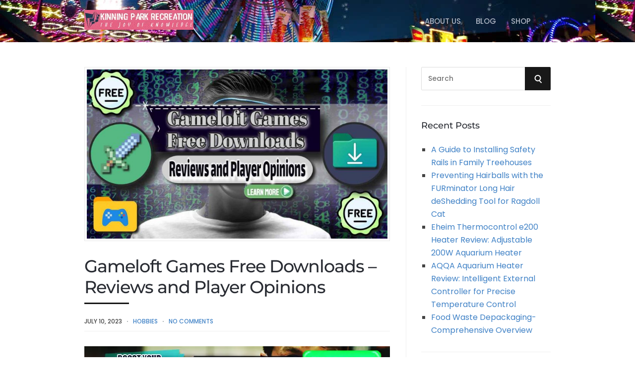

--- FILE ---
content_type: text/css
request_url: https://kinningpark.com/wp-content/litespeed/ucss/47045666adb426cddc28198e50eb445a.css?ver=e33a4
body_size: 5752
content:
ol,ul{box-sizing:border-box}:root{--wp--preset--font-size--normal:16px;--wp--preset--font-size--huge:42px}html :where(img[class*=wp-image-]){height:auto;max-width:100%}#cookie-law-info-bar{font-size:15px;margin:0 auto;padding:12px 10px;position:absolute;text-align:center;box-sizing:border-box;width:100%;z-index:9999;display:none;left:0;font-weight:300;box-shadow:0-1px 10px 0 rgb(172 171 171/.3)}#cookie-law-info-again{font-size:10pt;margin:0;padding:5px 10px;text-align:center;z-index:9999;cursor:pointer;box-shadow:#161616 2px 2px 5px 2px}#cookie-law-info-bar span{vertical-align:middle}.cli-plugin-button,.cli-plugin-button:visited{display:inline-block;padding:9px 12px;color:#fff;position:relative;cursor:pointer;margin-left:5px;text-decoration:none}.cli-plugin-button:hover{background-color:#111;color:#fff;text-decoration:none}.cli-plugin-button,.cli-plugin-button:visited,.medium.cli-plugin-button,.medium.cli-plugin-button:visited{font-size:13px;font-weight:400;line-height:1}.cli-plugin-button{margin-top:5px}.cli-bar-popup{-moz-background-clip:padding;-webkit-background-clip:padding;background-clip:padding-box;-webkit-border-radius:30px;-moz-border-radius:30px;border-radius:30px;padding:20px}.cli-modal a{text-decoration:none}.cli-modal .cli-modal-dialog{font-family:-apple-system,BlinkMacSystemFont,"Segoe UI",Roboto,"Helvetica Neue",Arial,sans-serif,"Apple Color Emoji","Segoe UI Emoji","Segoe UI Symbol"}@media (min-width:576px){.cli-modal .cli-modal-dialog{max-width:500px;margin:1.75rem auto;min-height:calc(100% - (1.75rem*2))}}@media (min-width:992px){.cli-modal .cli-modal-dialog{max-width:900px}}.cli-modal .cli-modal-close{background-color:transparent!important;font-size:1.5rem;font-weight:700;line-height:1;color:#000;text-shadow:0 1px 0#fff}.cli-modal-backdrop,.cli-switch input[type=checkbox]{display:none}.cli-switch .cli-slider:before{background-color:#fff;bottom:2px;content:"";height:15px;left:3px;position:absolute;transition:.4s;width:15px;border-radius:50%}.cli-switch input:checked+.cli-slider{background-color:#61a229}.cli-switch input:checked+.cli-slider:before{transform:translateX(18px)}.cli-fade{transition:opacity .15s linear}@media (max-width:767px){.cli-tab-content{padding:30px 10px}}.cli-container-fluid{padding-right:15px;padding-left:15px;margin-right:auto;margin-left:auto}.cli-row{display:-ms-flexbox;display:flex;-ms-flex-wrap:wrap;flex-wrap:wrap;margin-right:-15px;margin-left:-15px}.cli-align-items-stretch{-ms-flex-align:stretch!important;align-items:stretch!important}.cli-px-0{padding-left:0;padding-right:0}.cli-btn{cursor:pointer;font-size:14px;display:inline-block;font-weight:400;text-align:center;white-space:nowrap;vertical-align:middle;-webkit-user-select:none;-moz-user-select:none;-ms-user-select:none;user-select:none;border:1px solid #fff0;padding:.5rem 1.25rem;line-height:1;border-radius:.25rem;transition:all .15s ease-in-out}.cli-btn:hover{opacity:.8}.cli-btn:focus,.cli-modal .cli-modal-close:focus{outline:0}.cli-modal,.cli-modal-backdrop{position:fixed;top:0;right:0;bottom:0;left:0;transform:scale(0)}.cli-modal-backdrop{z-index:1040;background-color:#000;-webkit-transform:scale(0);transition:opacity ease-in-out .5s}.cli-modal-backdrop.cli-fade{opacity:0}.cli-modal{z-index:99999;overflow:hidden;outline:0;display:none}.cli-modal .cli-modal-dialog,.cli-modal-content{position:relative;display:-ms-flexbox;display:flex}.cli-modal .cli-modal-dialog{width:auto;margin:.5rem;pointer-events:none;font-family:inherit;font-size:1rem;font-weight:400;line-height:1.5;color:#212529;text-align:left;-ms-flex-align:center;align-items:center;min-height:calc(100% - (.5rem*2))}@media (min-width:576px){.cli-modal .cli-modal-dialog{max-width:500px;margin:1.75rem auto;min-height:calc(100% - (1.75rem*2))}}.cli-modal-content{-ms-flex-direction:column;flex-direction:column;width:100%;pointer-events:auto;background-color:#fff;background-clip:padding-box;border-radius:.2rem;box-sizing:border-box;outline:0}.cli-switch{display:inline-block;position:relative;min-height:1px;padding-left:38px;font-size:14px}.cli-switch .cli-slider{background-color:#e3e1e8;height:20px;width:38px;bottom:0;cursor:pointer;left:0;position:absolute;right:0;top:0;transition:.4s;border-radius:34px;font-size:0}.cli-tab-content{background:#fff;width:100%;padding:5px 30px 5px 5px;box-sizing:border-box}@media (max-width:767px){.cli-tab-content{padding:30px 10px}}.cli-tab-footer .cli-btn{background-color:#00acad;padding:10px 15px;text-decoration:none}.cli-tab-footer .wt-cli-privacy-accept-btn{background-color:#61a229;color:#fff;border-radius:0}.cli-tab-footer{width:100%;text-align:right;padding:20px 0}.cli-col-12{width:100%}.cli-tab-header{display:flex;justify-content:space-between;border-radius:5px;padding:12px 15px;cursor:pointer;transition:background-color .2s ease-out .3s,color .2s ease-out 0s;background-color:#f2f2f2}.cli-tab-header a:before{left:0;top:calc(50% - 1px)}.cli-tab-header a:after{width:2px;height:10px;left:4px;top:calc(50% - 5px);-webkit-transform:none;transform:none}.cli-tab-header a:before{width:7px;height:7px;border-right:1px solid #4a6e78;border-bottom:1px solid #4a6e78;content:" ";transform:rotate(-45deg);-webkit-transition:all .2s ease-in-out;-moz-transition:all .2s ease-in-out;transition:all .2s ease-in-out;margin-right:10px}.cli-tab-header a.cli-nav-link{position:relative;display:flex;align-items:center;font-size:14px;color:#000;text-transform:capitalize}.cli-modal .cli-modal-close{position:absolute;right:0;top:0;z-index:1;-webkit-appearance:none;width:40px;height:40px;border-radius:50%;padding:10px;background:#fff0;border:0;min-width:40px}.cli-tab-container h4{font-family:inherit;font-size:16px;margin:10px 0}#cliSettingsPopup .cli-tab-section-container{padding-top:12px}.cli-privacy-content-text{font-size:14px;line-height:1.4;margin-top:0;padding:0;color:#000}.cli-tab-content{display:none}.cli-tab-section .cli-tab-content{padding:10px 20px 5px}.cli-tab-section{margin-top:5px}@media (min-width:992px){.cli-modal .cli-modal-dialog{max-width:645px}}.cli-switch .cli-slider:after{content:attr(data-cli-disable);position:absolute;right:50px;color:#000;font-size:12px;text-align:right;min-width:80px}.cli-switch input:checked+.cli-slider:after{content:attr(data-cli-enable)}.cli-privacy-overview:not(.cli-collapsed) .cli-privacy-content{max-height:60px;transition:max-height .15s ease-out;overflow:hidden}a.cli-privacy-readmore{margin-top:12px;display:inline-block;padding-bottom:0;cursor:pointer;text-decoration:underline}#page,#page-inner,.cli-modal-footer{position:relative}a.cli-privacy-readmore:before{content:attr(data-readmore-text)}.cli-modal-close svg{fill:#000}a.cli-privacy-readmore,span.cli-necessary-caption{color:#000;font-size:12px}.cli-tab-container .cli-row{max-height:500px;overflow-y:auto}.cli-tab-section .cookielawinfo-row-cat-table td,.cli-tab-section .cookielawinfo-row-cat-table th{font-size:12px}.cli-style-v2 a,.cli_settings_button{cursor:pointer}.wt-cli-sr-only{display:none;font-size:16px}.cli-bar-btn_container,.cli-bar-container{display:-webkit-box;display:-moz-box;display:-ms-flexbox;display:-webkit-flex;display:flex;-webkit-box-align:center;-moz-box-align:center;-ms-flex-align:center;-webkit-align-items:center;align-items:center}.cli-bar-container{float:none;margin:0 auto;justify-content:space-between}.cli-bar-btn_container{margin-left:20px;flex-wrap:nowrap}.cli-bar-btn_container a{white-space:nowrap}.cli-style-v2{font-size:11pt;line-height:18px;font-weight:400}.cli-style-v2 .cli-bar-message{width:70%;text-align:left}.cli-style-v2 .cli-bar-btn_container .cli_action_button,.cli-style-v2 .cli-bar-btn_container .cli_settings_button{margin-left:5px}.cli-style-v2 .cli-bar-btn_container .cli-plugin-button{margin-top:5px;margin-bottom:5px}.wt-cli-necessary-checkbox{display:none!important}@media (max-width:985px){.cli-style-v2 .cli-bar-message{width:100%}.cli-style-v2.cli-bar-container{justify-content:left;flex-wrap:wrap}.cli-style-v2 .cli-bar-btn_container{margin-left:0;margin-top:10px}}.wt-cli-ckyes-brand-logo{display:flex;align-items:center;font-size:9px;color:#111;font-weight:400}.wt-cli-ckyes-brand-logo img{width:65px;margin-left:2px}.wt-cli-privacy-overview-actions{padding-bottom:0}@media only screen and (max-width:479px) and (min-width:320px){.cli-style-v2 .cli-bar-btn_container{flex-wrap:wrap}}.wt-cli-cookie-description{font-size:14px;line-height:1.4;margin-top:0;padding:0;color:#000}@media only screen and (max-width:768px){:root{--woocommerce:#720eec;--wc-green:#7ad03a;--wc-red:#a00;--wc-orange:#ffba00;--wc-blue:#2ea2cc;--wc-primary:#720eec;--wc-primary-text:#fcfbfe;--wc-secondary:#e9e6ed;--wc-secondary-text:#515151;--wc-highlight:#958e09;--wc-highligh-text:white;--wc-content-bg:#fff;--wc-subtext:#767676;--wc-form-border-color:rgba(32, 7, 7, 0.8);--wc-form-border-radius:4px;--wc-form-border-width:1px}}:root{--woocommerce:#720eec;--wc-green:#7ad03a;--wc-red:#a00;--wc-orange:#ffba00;--wc-blue:#2ea2cc;--wc-primary:#720eec;--wc-primary-text:#fcfbfe;--wc-secondary:#e9e6ed;--wc-secondary-text:#515151;--wc-highlight:#958e09;--wc-highligh-text:white;--wc-content-bg:#fff;--wc-subtext:#767676;--wc-form-border-color:rgba(32, 7, 7, 0.8);--wc-form-border-radius:4px;--wc-form-border-width:1px}@font-face{font-display:swap;font-family:star;src:url(/wp-content/plugins/woocommerce/assets/fonts/WooCommerce.woff2)format("woff2"),url(/wp-content/plugins/woocommerce/assets/fonts/WooCommerce.woff)format("woff"),url(/wp-content/plugins/woocommerce/assets/fonts/WooCommerce.ttf)format("truetype");font-weight:400;font-style:normal}@font-face{font-display:swap;font-family:WooCommerce;src:url(/wp-content/plugins/woocommerce/assets/fonts/WooCommerce.woff2)format("woff2"),url(/wp-content/plugins/woocommerce/assets/fonts/WooCommerce.woff)format("woff"),url(/wp-content/plugins/woocommerce/assets/fonts/WooCommerce.ttf)format("truetype");font-weight:400;font-style:normal}img{border:0;height:auto;max-width:100%}td,th{padding:0}html{font-family:sans-serif;-webkit-text-size-adjust:100%;-ms-text-size-adjust:100%;box-sizing:border-box}body{margin:0}aside,footer,header,nav{display:block}a{background-color:#fff0;text-decoration:none;color:#4082c6}a:active,a:hover{outline:0}small{font-size:75%}svg:not(:root){overflow:hidden}hr{box-sizing:content-box;background-color:#e5e5e5;border:0;height:1px;margin-bottom:25px;clear:both}input,textarea{font:inherit;margin:0}textarea{overflow:auto}button{font:inherit;overflow:visible}input{color:inherit}button,input[type=submit]{-webkit-appearance:button;cursor:pointer}button::-moz-focus-inner,input::-moz-focus-inner{border:0;padding:0}input{line-height:normal}input[type=checkbox]{box-sizing:border-box;padding:0}input[type=search]{-webkit-appearance:textfield}input[type=search]::-webkit-search-cancel-button,input[type=search]::-webkit-search-decoration{-webkit-appearance:none}table{border-collapse:collapse;border-spacing:0;margin-bottom:25px;width:100%;line-height:1}*,:after,:before{box-sizing:inherit}body{color:#181818;font-size:16px;font-weight:400;font-family:"Poppins",sans-serif;line-height:1.65}h1,h2,h3,h4{clear:both;padding:0;margin:0 0 25px;color:#292c33;line-height:1.45;font-weight:500;font-family:"Montserrat"}h1{font-size:33px}h2{font-size:30px}h3{font-size:27px}h4{font-size:24px}p{margin:0 0 25px}blockquote p:last-child,p:last-child{margin:0}blockquote{font-size:19px;font-style:italic;font-family:Georgia,serif;line-height:1.65;background-image:url(/wp-content/themes/speaker-theme/images/blockquote.png);background-repeat:no-repeat;background-position:15px 0;padding:13px 41px;text-align:center;quotes:""""}.search-form .search-icon::after,body{background:#fff}blockquote:after,blockquote:before{content:""}ol,ul{margin:0 0 25px;padding:0 0 0 20px}ul{list-style:square;color:#444}ol{list-style:decimal}li>ul{margin-bottom:0;margin-left:0}table thead{background:#4082c6;color:#fff;text-align:left}table td,table th{padding:10px;text-align:left}button,input[type=submit]{border:0;line-height:45px;color:#fff;font-size:13px;font-family:"Montserrat";font-weight:700;background:#4082c6;padding:0 22px;margin:0;border-radius:2px;text-transform:uppercase}input[type=search],input[type=text],textarea{background:#fff;border:1px solid #e4e5e7;color:#4d4d4d;font-size:14px;font-weight:500;font-family:inherit;line-height:1.4;padding:13px;max-width:100%;box-sizing:inherit}input[type=search]:focus,input[type=text]:focus,textarea:focus{color:#4d4d4d}textarea{width:100%}.screen-reader-text:focus{font-size:inherit}.aligncenter{clear:both;display:block;margin-left:auto;margin-right:auto}.clearfix:after,.clearfix:before{content:" ";display:table}.clearfix:after{clear:both}.clearfix{*zoom:1}.wrapper{max-width:1200px;margin:0 auto}.col{display:block;float:left;margin-right:3.42%}.col-4{width:31.05%}.col-6{width:48.29%}.col-8{width:65.52%}.col-last{margin-right:0}#top-bar{background:#22242a;line-height:31px}#top-bar-navigation{float:right;z-index:99999;position:relative;font-size:0}#header,#logo{position:relative}#header,#header-inner .wrapper{background-position:left center;background-size:cover}#header{background:#000}#header-inner .wrapper{position:relative;padding:50px 0}#logo{line-height:0;float:left}#logo a,#logo img{display:inline-block}#navigation-aside{float:right;z-index:99998;position:relative;white-space:nowrap}#navigation-aside-inner{position:relative;float:left}#mobile-navigation-menu ul,#navigation-aside li,#navigation-aside ul{list-style-type:none;margin:0;padding:0}#navigation-aside .menu>li{display:inline-block;position:relative;z-index:99998;margin-right:15px;padding-right:15px}#navigation-aside .menu>li:last-child{margin-right:0!important;padding-right:0!important}#navigation-aside .menu>li>a{display:inline-block;text-decoration:none;vertical-align:middle;color:#fff;font-size:16px;font-weight:600;line-height:45px;padding:0;text-transform:uppercase}#mobile-navigation-menu a:hover,#navigation-aside .menu>li>a:hover{opacity:1}#header-search-hook{float:right;margin-left:40px}#header-search-popup{clear:both;position:absolute;z-index:9999;top:100%;left:0;right:0;background:#111;opacity:0;visibility:hidden;transition:opacity .5s}#header-search-popup input[type=search]{width:100%;background:#fff0;padding:30px;font-size:16px;text-transform:uppercase;color:#fff;outline:0;border:0}#header-search-popup .search-submit{position:absolute;top:18px;right:18px;color:#fff}.search-icon{position:absolute;top:15px;right:15px;display:block;width:13px;height:13px;border:2px solid #4082c6;border-radius:50%}.search-icon::after{content:"";display:block;height:6px;width:2px;background:#4082c6;position:absolute;top:100%;left:100%;transform:rotate(-45deg)}.search-form .search-icon{top:16px;right:50%;transform:translateX(50%);border-color:#fff}.search-submit{position:relative}.search-submit::after{content:"";display:inline-block}#mobile-navigation{display:none;float:left;margin-top:8px}.header-mobile-nav-hook{display:inline-block;line-height:34px;color:#fff;padding:0;background:#4082c6;position:relative;margin-left:-45px;height:34px;width:40px;cursor:pointer;fill:#4082c6}.st0{fill:#4082c6}.header-mobile-nav-hook::after,.header-mobile-nav-hook::before{content:" ";display:inline-block;position:absolute;height:2px;left:10px;right:10px;bottom:70%;background:#fff}.header-mobile-nav-hook::after{top:70%;transform:translateY(-1px)}.header-mobile-nav-hook-close::before{top:50%;transform:rotate(-45deg)}.header-mobile-nav-hook-close::after{top:50%;transform:rotate(45deg)}#mobile-navigation-menu{display:none;position:absolute;top:0;left:-270px;width:270px;background:#191a1f;z-index:99999;min-height:100%;transition:left .3s}#mobile-navigation-menu-top{padding:15px}#mobile-navigation-menu li{margin:0;padding:0;border-bottom:1px solid rgb(255 255 255/.05);position:relative}#mobile-navigation-menu li:last-child{border-bottom:0}#mobile-navigation-menu a{display:block;padding:13px 15px;line-height:1;text-decoration:none;color:#fff;opacity:.5;font-size:13px;font-weight:400;text-transform:uppercase}#main{padding:50px 0}#content{position:relative;-ms-word-wrap:break-word;word-wrap:break-word}.post-meta-comments:not(.no-before){margin-left:7px}.post-meta-cats{margin-left:7px}.post-meta-cats:before,.post-meta-comments:not(.no-before):before{content:" ";display:inline-block;background:#aeb6b9;width:2px;height:2px;vertical-align:middle;margin-right:10px}.post-meta-date:first-child{margin-left:0}.post-meta-date:first-child:before{display:none}.post-s2{margin-bottom:30px}.post-s2-thumb{position:relative;margin-bottom:25px}.post-s2-thumb a,.post-s2-thumb img{display:block}.post-s2-cats{position:absolute;bottom:-12px;left:0;right:0;text-align:center}.post-s2-cats a{display:inline-block;background:#4082c6;color:#fff;font-size:12px;line-height:1;text-transform:uppercase;padding:7px;border:4px solid #fff;border-bottom-width:0}.post-s2-main{text-align:left}.post-s2-title{font-size:17px;line-height:1.4;margin-top:7px;margin-bottom:7px;color:#000}.post-s2-meta a,.post-s2-title a{color:inherit}.post-s2-meta{color:rgb(0 0 0/.5);text-transform:uppercase;font-size:12px;font-weight:600;margin-bottom:10px}.blog-post-single-thumb{margin-bottom:30px;position:relative}.blog-post-single-thumb img{display:block;background-color:#fff;border:1px solid #e8e8e8;padding:4px}.blog-post-single-title{font-size:34px;font-weight:400;line-height:1.2;color:#222;letter-spacing:-1px;margin-bottom:15px}.blog-post-single-content h2:after,.blog-post-single-content h4:after,.blog-post-single-title:after,.comment-reply-title:after{content:" ";display:block;height:3px;width:90px;background:rgb(0 0 0/.1);margin-top:10px}.blog-post-single-content h3:after{content:" ";display:block;width:90px;background:rgb(0 0 0/.1)}.blog-post-single-meta{position:relative;border:1px solid #eee;border-width:0 0 1px;padding:10px 0;margin-bottom:30px;text-transform:uppercase;font-size:12px;font-weight:500}.blog-post-single-tags{margin-top:25px;font-size:12px;text-transform:uppercase;font-weight:700}.blog-post-single-tags a{font-weight:400}.single-pagination{position:relative;margin-top:40px}.blog-post-single-nav{position:relative;overflow:hidden;margin-top:80px;padding-top:20px;border-top:1px solid #eee;-ms-word-wrap:break-word;word-wrap:break-word}.blog-post-single-nav-button{display:inline-block;font-size:14px;font-weight:700;color:#fff;background:#4082c6;line-height:40px;padding:0 15px;margin-bottom:15px;border-radius:2px}.blog-post-single-nav-next .blog-post-single-nav-button{float:right}.blog-post-single-nav-button .fa{margin-right:10px}.blog-post-single-nav-next .fa{margin-right:0;margin-left:10px}.blog-post-single-nav .post-s2{margin-bottom:0}.comments-area{margin-top:50px}.comment-respond{background:#fff;padding:35px;border:1px solid #eee}.comment-reply-title{padding:0;color:#232323;font-size:20px;line-height:1;margin:0 0 20px}.comment-notes{font-size:14px}.comment-form-comment{font-size:0;line-height:0;margin:0}.comment-form-email,.comment-form-name,.comment-form-website{margin-top:20px;font-size:0;line-height:0}.comment-respond input[type=text],.comment-respond textarea{background:#fff;border:1px solid #eee}.comment-respond textarea{height:140px}.comment-respond .form-submit{clear:both;padding-top:20px;margin-bottom:0}#sidebar{position:relative;word-break:break-word}#sidebar.with-border{padding-left:30px;border-left:1px #eee solid}#sidebar .widget{margin-top:30px;padding-top:30px;border-top:1px solid #eee}#sidebar .widget:first-child{margin-top:0;padding-top:0;border-top:0}#sidebar .widget-title{padding:0;font-size:18px;font-weight:700;line-height:1.2;margin:0 0 25px}.widget_search .search-form{position:relative}.widget_search input[type=search]{width:100%;background:#fff;border:1px solid #ddd}.widget_search input[type=search].search-field{border-radius:2px 0 0 2px;width:-webkit-calc(100% - 42px);width:calc(100% - 42px)}.widget_search .search-submit{border-radius:0 2px 2px 0;bottom:0;color:#fff;overflow:hidden;padding:0;position:absolute;right:0;top:0;width:52px}#footer-widgets{background:#292c33;padding:50px 0;color:rgb(255 255 255/.6)}#footer-widgets .widget{margin-top:35px}#footer-widgets .widget.col-4:nth-child(-n+3){margin-top:0}#footer-widgets .widget-title{padding:0;font-size:18px;font-weight:700;line-height:1.2;margin:0 0 25px;color:#fff}#footer-widgets .widget-title:after{content:" ";display:block;height:2px;width:90px;background:#4082c6;margin-top:10px}#footer-bottom{padding:30px 0}#footer-copyright{float:left;text-align:center;font-size:12px;line-height:1;text-transform:uppercase}.body-footer-bottom-layout-centered #footer-copyright{float:none;text-align:center}#footer-copyright a{font-weight:500}#footer-navigation{float:right;font-size:0;line-height:1}.body-footer-bottom-layout-centered #footer-navigation{float:none;text-align:center;margin-top:25px}#footer-navigation li,#footer-navigation ul{list-style-type:none;margin:0;padding:0}#footer-navigation .menu>li{display:inline-block;position:relative;z-index:99998;margin-left:25px}#footer-navigation .menu>li>a{display:inline-block;text-decoration:none;vertical-align:middle;color:rgb(0 0 0/.8);font-size:12px;font-weight:400;line-height:inherit;text-transform:uppercase}#footer-navigation .menu>li>a:hover{color:#000}.site-content{min-height:calc(100vh - 194px)}.soc_custom_post_ad{margin-top:10px;margin-bottom:20px}.blog-post-single-content h3:after{height:0;margin-top:5px}@media only screen and (min-width:1281px) and (max-width:1425px){body .wrapper{max-width:1240px}}@media only screen and (min-width:1024px) and (max-width:1280px){body .wrapper{max-width:940px}}@media only screen and (min-width:768px) and (max-width:1023px){#page{left:0;transition:left .3s}body .wrapper{max-width:748px}body #top-bar-navigation.hide-on-mobile{display:none}body #navigation-aside-inner{display:none!important}body #mobile-navigation,body #mobile-navigation-menu{display:block}.header-mobile-nav-hook{margin-left:0}body .blog-post-single-title{font-size:30px}}@media only screen and (max-width:767px){#page{left:0;transition:left .3s}body .col{margin-right:0;width:100%!important}body #header-inner .wrapper{padding:30px 0}body #top-bar-navigation.hide-on-mobile{display:none}body #navigation-aside-inner{display:none!important}body #mobile-navigation,body #mobile-navigation-menu{display:block;float:left}body #logo{float:left}body #main{padding:50px 0}body #content{padding-right:0!important}body #sidebar{padding-left:0!important;border-left:0!important;margin-top:50px}body .blog-post-single-title{font-size:25px}body #footer-widgets{padding:30px 0}body #footer-widgets .widget{margin-top:35px!important}body #footer-widgets .widget:first-child{margin-top:0!important}body #footer-copyright,body #footer-navigation{float:none}body #footer-navigation{margin-top:20px;text-align:center}body #footer-navigation .menu>li{margin:0 10px}body blockquote{padding:0;margin-left:0;margin-right:0}body .post-s2-thumb img{width:100%}}@media only screen and (min-width:480px) and (max-width:767px){body .wrapper{max-width:100%}body.body-general-layout-full .header-mobile-nav-hook{margin-left:0}body.body-general-layout-full #page-inner .wrapper{padding-left:25px;padding-right:25px}.header-mobile-nav-hook{margin-left:-25px}}@media only screen and (min-width:320px) and (max-width:479px){body .wrapper{max-width:100%}body.body-general-layout-full .header-mobile-nav-hook{margin-left:0}body.body-general-layout-full #page-inner .wrapper{padding-left:25px;padding-right:25px}.header-mobile-nav-hook{margin-left:-15px}}.fa{display:inline-block;font:14px/1 FontAwesome;font-size:inherit;text-rendering:auto;-webkit-font-smoothing:antialiased;-moz-osx-font-smoothing:grayscale}@font-face{font-display:swap;font-family:FontAwesome;src:url(/wp-content/themes/speaker-theme/css/fonts/font-awesome/fontawesome-webfont.eot);src:url(/wp-content/themes/speaker-theme/css/fonts/font-awesome/fontawesome-webfont.eot?#iefix&v=4.5.0)format("embedded-opentype"),url(/wp-content/themes/speaker-theme/css/fonts/font-awesome/fontawesome-webfont.woff2)format("woff2"),url(/wp-content/themes/speaker-theme/css/fonts/font-awesome/fontawesome-webfont.woff?v=4.5.0)format("woff"),url(/wp-content/themes/speaker-theme/css/fonts/font-awesome/fontawesome-webfont.ttf?v=4.5.0)format("truetype"),url(/wp-content/themes/speaker-theme/css/fonts/font-awesome/fontawesome-webfont.svg?v=4.5.0#fontawesomeregular)format("svg");font-weight:400;font-style:normal}.fa-angle-left:before{content:""}.fa-angle-right:before{content:""}@font-face{font-display:swap;font-family:"Poppins";font-style:normal;font-weight:300;font-display:swap;src:url(https://kinningpark.com/wp-content/uploads/omgf/speaker-theme-google-fonts/poppins-normal-300.eot);src:url(https://kinningpark.com/wp-content/uploads/omgf/speaker-theme-google-fonts/poppins-normal-300.woff2)format("woff2"),url(https://kinningpark.com/wp-content/uploads/omgf/speaker-theme-google-fonts/poppins-normal-300.woff)format("woff"),url(https://kinningpark.com/wp-content/uploads/omgf/speaker-theme-google-fonts/poppins-normal-300.ttf)format("ttf"),url(https://kinningpark.com/wp-content/uploads/omgf/speaker-theme-google-fonts/poppins-normal-300.svg)format("svg")}@font-face{font-display:swap;font-family:"Poppins";font-style:normal;font-weight:400;font-display:swap;src:url(https://kinningpark.com/wp-content/uploads/omgf/speaker-theme-google-fonts/poppins-normal-400.woff2)format("woff2"),url(https://kinningpark.com/wp-content/uploads/omgf/speaker-theme-google-fonts/poppins-normal-400.woff)format("woff"),url(https://kinningpark.com/wp-content/uploads/omgf/speaker-theme-google-fonts/poppins-normal-400.ttf)format("ttf"),url(https://kinningpark.com/wp-content/uploads/omgf/speaker-theme-google-fonts/poppins-normal-400.svg)format("svg")}@font-face{font-display:swap;font-family:"Poppins";font-style:normal;font-weight:500;font-display:swap;src:url(https://kinningpark.com/wp-content/uploads/omgf/speaker-theme-google-fonts/poppins-normal-500.woff2)format("woff2"),url(https://kinningpark.com/wp-content/uploads/omgf/speaker-theme-google-fonts/poppins-normal-500.woff)format("woff"),url(https://kinningpark.com/wp-content/uploads/omgf/speaker-theme-google-fonts/poppins-normal-500.ttf)format("ttf"),url(https://kinningpark.com/wp-content/uploads/omgf/speaker-theme-google-fonts/poppins-normal-500.svg)format("svg")}@font-face{font-display:swap;font-family:"Poppins";font-style:normal;font-weight:700;font-display:swap;src:url(https://kinningpark.com/wp-content/uploads/omgf/speaker-theme-google-fonts/poppins-normal-700.woff2)format("woff2"),url(https://kinningpark.com/wp-content/uploads/omgf/speaker-theme-google-fonts/poppins-normal-700.woff)format("woff"),url(https://kinningpark.com/wp-content/uploads/omgf/speaker-theme-google-fonts/poppins-normal-700.ttf)format("ttf"),url(https://kinningpark.com/wp-content/uploads/omgf/speaker-theme-google-fonts/poppins-normal-700.svg)format("svg")}@font-face{font-display:swap;font-family:"Montserrat";font-style:normal;font-weight:300;font-display:swap;src:url(https://kinningpark.com/wp-content/uploads/omgf/speaker-theme-google-fonts/montserrat-normal-300.woff2)format("woff2"),url(https://kinningpark.com/wp-content/uploads/omgf/speaker-theme-google-fonts/montserrat-normal-300.woff)format("woff"),url(https://kinningpark.com/wp-content/uploads/omgf/speaker-theme-google-fonts/montserrat-normal-300.ttf)format("ttf"),url(https://kinningpark.com/wp-content/uploads/omgf/speaker-theme-google-fonts/montserrat-normal-300.svg)format("svg")}@font-face{font-display:swap;font-family:"Montserrat";font-style:normal;font-weight:400;font-display:swap;src:url(https://kinningpark.com/wp-content/uploads/omgf/speaker-theme-google-fonts/montserrat-normal-400.woff2)format("woff2"),url(https://kinningpark.com/wp-content/uploads/omgf/speaker-theme-google-fonts/montserrat-normal-400.woff)format("woff"),url(https://kinningpark.com/wp-content/uploads/omgf/speaker-theme-google-fonts/montserrat-normal-400.ttf)format("ttf"),url(https://kinningpark.com/wp-content/uploads/omgf/speaker-theme-google-fonts/montserrat-normal-400.svg)format("svg")}@font-face{font-display:swap;font-family:"Montserrat";font-style:normal;font-weight:500;font-display:swap;src:url(https://kinningpark.com/wp-content/uploads/omgf/speaker-theme-google-fonts/montserrat-normal-500.woff2)format("woff2"),url(https://kinningpark.com/wp-content/uploads/omgf/speaker-theme-google-fonts/montserrat-normal-500.woff)format("woff"),url(https://kinningpark.com/wp-content/uploads/omgf/speaker-theme-google-fonts/montserrat-normal-500.ttf)format("ttf"),url(https://kinningpark.com/wp-content/uploads/omgf/speaker-theme-google-fonts/montserrat-normal-500.svg)format("svg")}@font-face{font-display:swap;font-family:"Montserrat";font-style:normal;font-weight:700;font-display:swap;src:url(https://kinningpark.com/wp-content/uploads/omgf/speaker-theme-google-fonts/montserrat-normal-700.woff2)format("woff2"),url(https://kinningpark.com/wp-content/uploads/omgf/speaker-theme-google-fonts/montserrat-normal-700.woff)format("woff"),url(https://kinningpark.com/wp-content/uploads/omgf/speaker-theme-google-fonts/montserrat-normal-700.ttf)format("ttf"),url(https://kinningpark.com/wp-content/uploads/omgf/speaker-theme-google-fonts/montserrat-normal-700.svg)format("svg")}.screen-reader-text{clip:rect(1px,1px,1px,1px);word-wrap:normal!important;border:0;clip-path:inset(50%);height:1px;margin:-1px;overflow:hidden;overflow-wrap:normal!important;padding:0;position:absolute!important;width:1px}.screen-reader-text:focus{clip:auto!important;background-color:#fff;border-radius:3px;box-shadow:0 0 2px 2px rgb(0 0 0/.6);clip-path:none;color:#2b2d2f;display:block;font-size:.875rem;font-weight:700;height:auto;left:5px;line-height:normal;padding:15px 23px 14px;text-decoration:none;top:5px;width:auto;z-index:100000}.cookielawinfo-column-1{width:25%}.cookielawinfo-column-3{width:15%}.cookielawinfo-column-4{width:50%}table.cookielawinfo-winter{font:85%"Lucida Grande","Lucida Sans Unicode","Trebuchet MS",sans-serif;padding:0;margin:10px 0 20px;border-collapse:collapse;color:#333;background:#f3f5f7}table.cookielawinfo-winter thead th{background:#3a4856;padding:15px 10px;color:#fff;text-align:left;font-weight:400}table.cookielawinfo-winter tbody{border-left:1px solid #eaecee;border-right:1px solid #eaecee;border-bottom:1px solid #eaecee}table.cookielawinfo-winter tbody td{padding:10px;background:url(/wp-content/plugins/cookie-law-info/legacy/images/td_back.gif)repeat-x;text-align:left}table.cookielawinfo-winter tbody tr{background:#f3f5f7}table.cookielawinfo-winter tbody tr:hover{background:#eaecee;color:#111}@media (max-width:800px){table.cookielawinfo-row-cat-table td,table.cookielawinfo-row-cat-table th{width:23%;font-size:12px;word-wrap:break-word}table.cookielawinfo-row-cat-table .cookielawinfo-column-4{width:45%}}.cookielawinfo-row-cat-table{width:99%;margin-left:5px}